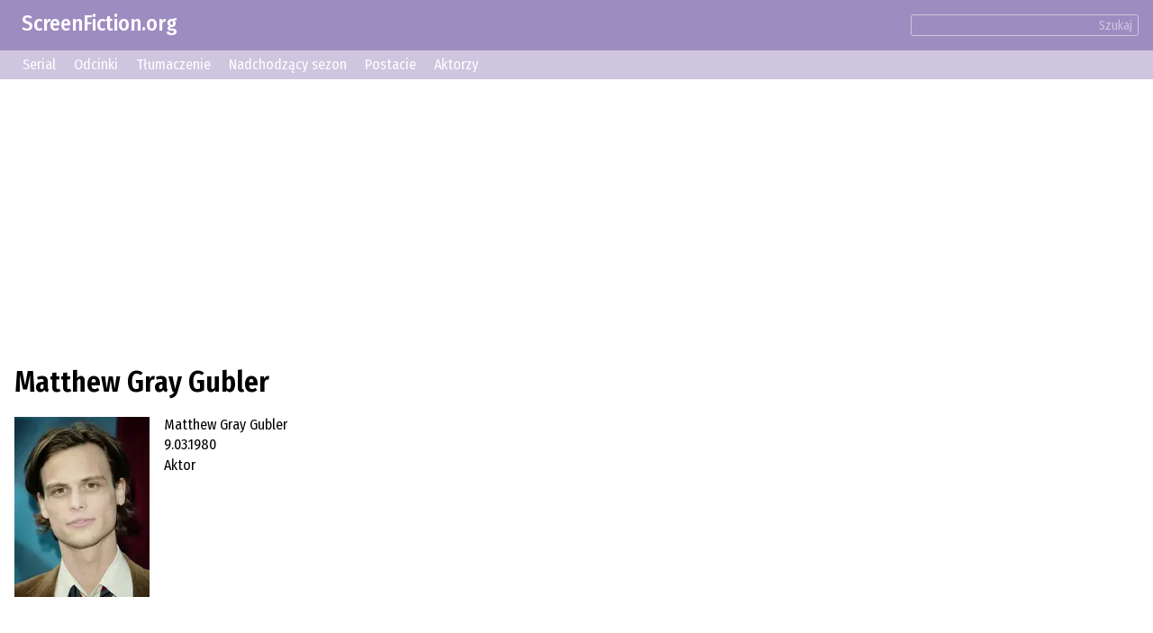

--- FILE ---
content_type: text/html; charset=UTF-8
request_url: https://screenfiction.org/pl/person/matthew-gray-gubler
body_size: 3154
content:
<!DOCTYPE html>
<html lang="pl" dir="ltr">
<head>
	<meta charset="utf-8">
	<meta http-equiv="X-UA-Compatible" content="IE=edge">
	<meta name="viewport" content="width=device-width, initial-scale=1">

	<link rel="stylesheet" href="/assets/css/normalize.min.css">
	
	<link rel="stylesheet" type="text/css" href="/assets/lib/si-framework.css?v=1" />
	<link rel="stylesheet" type="text/css" href="/assets/css/style.css?v=6" />
	<link rel="stylesheet" type="text/css" href="/assets/lib/glightbox.min.css?v=1" />
	<link rel="icon" type="image/png" href="https://screenfiction.org/favicon.png" />
	<link rel="shortcut icon" href="/favicon.png" type="image/png">
	<link rel="apple-touch-icon" href="https://screenfiction.org/apple-touch-icon.png"/>
	<!-- <link rel="apple-touch-icon" sizes="76x76"   href="/apple-touch-icon-76x76.png"> -->
	<!-- <link rel="apple-touch-icon" sizes="120x120" href="/apple-touch-icon-120x120.png"> -->
	<!-- <link rel="apple-touch-icon" sizes="152x152" href="/apple-touch-icon-152x152.png"> -->
	<!-- <link rel="apple-touch-icon" sizes="180x180" href="/apple-touch-icon-180x180.png"> -->
	<title>Matthew Gray Gubler – Biografia</title>
	<meta name="description" content="Aktor Matthew Gray Gubler – Biografia, Data Urodzenia, Wiek" />
	<link rel="canonical" href="https://screenfiction.org/pl/person/matthew-gray-gubler" />
	
	<link rel="alternate" hreflang="en" href="https://screenfiction.org/en/person/matthew-gray-gubler" />
	<link rel="alternate" hreflang="de" href="https://screenfiction.org/de/person/matthew-gray-gubler" />
	<link rel="alternate" hreflang="es" href="https://screenfiction.org/es/person/matthew-gray-gubler" />
	<link rel="alternate" hreflang="fr" href="https://screenfiction.org/fr/person/matthew-gray-gubler" />
	<link rel="alternate" hreflang="it" href="https://screenfiction.org/it/person/matthew-gray-gubler" />
	<link rel="alternate" hreflang="nl" href="https://screenfiction.org/nl/person/matthew-gray-gubler" />
	<link rel="alternate" hreflang="pl" href="https://screenfiction.org/pl/person/matthew-gray-gubler" />
	<link rel="alternate" hreflang="pt" href="https://screenfiction.org/pt/person/matthew-gray-gubler" />
	<link rel="alternate" hreflang="ru" href="https://screenfiction.org/ru/person/matthew-gray-gubler" />
	
	<meta property="og:site_name" content="ScreenFiction.org">
	<meta property="og:locale" content="pl_PL">
	<meta property="og:type" content="article" />
	<meta property="og:title" content="Matthew Gray Gubler – Biografia" />
	<meta property="og:description" content="Aktor Matthew Gray Gubler – Biografia, Data Urodzenia, Wiek" />
	<meta property="og:url" content="https://screenfiction.org/pl/person/matthew-gray-gubler" />
	<meta property="og:image" content="https://screenfiction.org/assets/default-image.png" />
	<script type="application/ld+json">{"@context":"http:\/\/schema.org","@type":"Article","mainEntityOfPage":"https:\/\/screenfiction.org\/pl\/person\/matthew-gray-gubler","headline":"Matthew Gray Gubler – Biografia","alternativeHeadline":"Matthew Gray Gubler – Biografia","image":"https:\/\/screenfiction.org\/assets\/default-image.png","author":"ScreenFiction.org","editor":"ScreenFiction.org","url":"https:\/\/screenfiction.org\/pl\/person\/matthew-gray-gubler","description":"Aktor Matthew Gray Gubler – Biografia, Data Urodzenia, Wiek","articleBody":"","publisher":{"@type":"Organization","name":"ScreenFiction.org","logo":{"@type":"ImageObject","url":"https:\/\/screenfiction.org\/assets\/default-image.png"}}}</script>
		<!-- Global site tag (gtag.js) - Google Analytics -->
<script async src="https://www.googletagmanager.com/gtag/js?id=UA-142122986-1"></script>
<script>
  window.dataLayer = window.dataLayer || [];
  function gtag(){dataLayer.push(arguments);}
  gtag('js', new Date()); gtag('config', 'UA-142122986-1');
</script>
<!-- Yandex.Metrika counter -->
<script type="text/javascript" >
   (function(m,e,t,r,i,k,a){m[i]=m[i]||function(){(m[i].a=m[i].a||[]).push(arguments)};
   m[i].l=1*new Date();k=e.createElement(t),a=e.getElementsByTagName(t)[0],k.async=1,k.src=r,a.parentNode.insertBefore(k,a)})
   (window, document, "script", "https://mc.yandex.ru/metrika/tag.js", "ym");

   ym(54057658, "init", {
        clickmap:true,
        trackLinks:true,
        accurateTrackBounce:true,
        webvisor:true
   });
</script>
<noscript><div><img src="https://mc.yandex.ru/watch/54057658" style="position:absolute; left:-9999px;" alt="" /></div></noscript>
<!-- /Yandex.Metrika counter --></head>
<body itemscope itemtype="http://schema.org/WebPage">

<div class="site page-person">
	<div class="top-header">
		<a href="/pl" style="display: inline-block; text-decoration: none; padding: 1ex 1em;">ScreenFiction.org</a>
				<div class="search-group"><form action="/pl/search">
			<input type="text" name="query" value="" /><button type="submit" class="link">Szukaj</button>
		</form></div>
			</div>
		<div class="top-menu">
		<a href="/pl/series">Serial</a>
		<a href="/pl/schedule/episodes">Odcinki</a>
		<a href="/pl/schedule/translations">Tłumaczenie</a>
		<a href="/pl/schedule/seasons">Nadchodzący sezon</a>
		<a href="/pl/character">Postacie</a>
		<a href="/pl/person">Aktorzy</a>
	</div>
	
	<div class="site-content">
		<div class="page-content">

<article class="person single">
	<div class="insertion before-title"><script async src="https://pagead2.googlesyndication.com/pagead/js/adsbygoogle.js?client=ca-pub-2155582688726022"
     crossorigin="anonymous"></script>
<!-- screenfiction.org_adaptive_1 -->
<ins class="adsbygoogle"
     style="display:block"
     data-ad-client="ca-pub-2155582688726022"
     data-ad-slot="3256552647"
     data-ad-format="auto"
     data-full-width-responsive="true"></ins>
<script>
     (adsbygoogle = window.adsbygoogle || []).push({});
</script></div>
	<h1>Matthew Gray Gubler</h1>

	<div class="person entity">
		<div class="image portrait">
			<picture><source type="image/webp" srcset="/content/image/0/36/556/0114db88-regular.webp, /content/image/0/36/556/0114db88-regular_2x.webp 2x"><img src="/content/image/0/36/556/0114db88-regular.webp" width="150" height="200" alt="Matthew Gray Gubler" /></picture>		</div>
		<div class="meta">
			<p class="feature">Matthew Gray Gubler</p>
						<p class="feature">9.03.1980</p>
						<p class="feature"></p>
			<p class="feature">Aktor</p>
		</div>
	</div>

	<div class="insertion after-brief"><script async src="https://pagead2.googlesyndication.com/pagead/js/adsbygoogle.js?client=ca-pub-2155582688726022"
     crossorigin="anonymous"></script>
<!-- screenfiction.org_adaptive_1 -->
<ins class="adsbygoogle"
     style="display:block"
     data-ad-client="ca-pub-2155582688726022"
     data-ad-slot="3256552647"
     data-ad-format="auto"
     data-full-width-responsive="true"></ins>
<script>
     (adsbygoogle = window.adsbygoogle || []).push({});
</script></div>
	
	<div class="section">
	<h3 class="chapter">Biografia</h3>
	<div class="content">Żadnych informacji o «<strong>Matthew Gray Gubler</strong>».</div>
</div>

<div class="section roles">
	<div class="chapter">
		<h3>Bohaterowie</h3>
			</div>
	<div class="grid cards">
				<div class="card role published">
			<a class="portrait with-subcover" href="/pl/character/dr-spencer-reid">
				<picture><source type="image/webp" srcset="/content/image/0/36/668/0f921b3a-regular.webp, /content/image/0/36/668/0f921b3a-regular_2x.webp 2x"><img src="/content/image/0/36/668/0f921b3a-regular.webp" width="150" height="200" alt="Dr. Spencer Reid" /></picture>				<picture><source type="image/webp" srcset="/content/image/0/113/689/5f1f2b69-regular.webp, /content/image/0/113/689/5f1f2b69-regular_2x.webp 2x"><img src="/content/image/0/113/689/5f1f2b69-regular.webp" width="150" height="200" alt="Zabójcze umysły" /></picture>			</a>
			<div class="name">
				<a class="character" href="/pl/character/dr-spencer-reid">Dr. Spencer Reid</a>
			</div>
			<div class="subtitle whois">
				<span class="small-word">(Aktor)</span><br />
				<hr />
				<a class="series" href="/pl/series/criminal-minds">Zabójcze umysły</a>
			</div>
		</div>
				<div class="card role published">
			<a class="portrait with-subcover" href="/pl/character/lew-einstein">
				<img src="[data-uri]" class="no-image" alt="Lew Einstein" />				<img src="[data-uri]" class="no-image" alt="Einstein" />			</a>
			<div class="name">
				<a class="character" href="/pl/character/lew-einstein">Lew Einstein</a>
			</div>
			<div class="subtitle whois">
				<span class="small-word">(Aktor)</span><br />
				<hr />
				<a class="series" href="/pl/series/einstein-2">Einstein</a>
			</div>
		</div>
			</div>
</div>



<div class="section gallery">
	<div class="chapter">
		<h3>Zdjęcie, Obrazy</h3>
			</div>
	<div class="portraits grid cards">
				<div class="card portrait">
			<a class="glightbox" data-gallery="snapshots" href="/content/image/0/36/556/0114db88-full.webp" target="_blank"><picture><source type="image/webp" srcset="/content/image/0/36/556/0114db88-regular.webp, /content/image/0/36/556/0114db88-regular_2x.webp 2x"><img src="/content/image/0/36/556/0114db88-regular.webp" width="150" height="200" alt="Matthew Gray Gubler" /></picture></a>
		</div>
			</div>
</div>

	<div class="insertion after-content"><!-- Composite Start -->
<div id="M677513ScriptRootC1073138">
</div>
<script src="https://jsc.mgid.com/s/c/screenfiction.org.1073138.js" async></script>
<!-- Composite End --></div>
</article>

<script>
document.addEventListener('DOMContentLoaded',function () {
	GLightbox({
		touchNavigation: true
	});
});
</script>


		</div>
	</div>

	<footer class="site-footer">
		<div class="copyright">© ScreenFiction.org 2019–2025</div>

		<nav class="menu menu-languages"><a href="/en/person/matthew-gray-gubler" class="menu-item">English</a><a href="/de/person/matthew-gray-gubler" class="menu-item">Deutsch</a><a href="/es/person/matthew-gray-gubler" class="menu-item">Español</a><a href="/fr/person/matthew-gray-gubler" class="menu-item">Français</a><a href="/it/person/matthew-gray-gubler" class="menu-item">Italiano</a><a href="/nl/person/matthew-gray-gubler" class="menu-item">Nederlands</a><span class="menu-item current">Polski</span><a href="/pt/person/matthew-gray-gubler" class="menu-item">Português</a><a href="/ru/person/matthew-gray-gubler" class="menu-item">Русский</a></nav>

	</footer>
</div>


	<script src="/assets/lib/si-framework.js?v=1"></script>
	<script src="/assets/lib/glightbox.min.js?v=1"></script>
</body>
</html>


--- FILE ---
content_type: text/html; charset=utf-8
request_url: https://www.google.com/recaptcha/api2/aframe
body_size: 266
content:
<!DOCTYPE HTML><html><head><meta http-equiv="content-type" content="text/html; charset=UTF-8"></head><body><script nonce="8u64wW3mtD6I1-ZY551rwg">/** Anti-fraud and anti-abuse applications only. See google.com/recaptcha */ try{var clients={'sodar':'https://pagead2.googlesyndication.com/pagead/sodar?'};window.addEventListener("message",function(a){try{if(a.source===window.parent){var b=JSON.parse(a.data);var c=clients[b['id']];if(c){var d=document.createElement('img');d.src=c+b['params']+'&rc='+(localStorage.getItem("rc::a")?sessionStorage.getItem("rc::b"):"");window.document.body.appendChild(d);sessionStorage.setItem("rc::e",parseInt(sessionStorage.getItem("rc::e")||0)+1);localStorage.setItem("rc::h",'1766171370479');}}}catch(b){}});window.parent.postMessage("_grecaptcha_ready", "*");}catch(b){}</script></body></html>

--- FILE ---
content_type: text/css
request_url: https://screenfiction.org/assets/lib/si-framework.css?v=1
body_size: 3529
content:
/**
 * SI - framework straight, slight
 * @author Sergei Issaev
 *
 * @version 0.1.10-16-1
 */

/*
 * Сквозные стили
 */
.hidden { display: none; }
.si .hotkey { color: #606060; font-size: 12px; white-space: nowrap; }
.si .hotkey .key { margin: 0 0.5ex; }
.si .hotkey .key:first-child { margin-left: 0; }
.si .hotkey .key:last-child { margin-right: 0; }
.si i.key { border: 1px solid #808080; border-bottom-width: 2px; border-radius: 3px; background: #c0c0c0; color: white; display: inline-block; font-family: monospace; font-size: 12px; min-width: 1em; padding: 4px; text-align: center; }
.si i.icon::before { content: " "; display: inline-block; font-size: 16px; height: 1em; width: 1em; opacity: 0.5; background: center center no-repeat; }
.si i.icon:hover::before { opacity: 1; }
.si i.icon.menu::before { background-image: url("data:image/svg+xml;utf8,<svg xmlns='http://www.w3.org/2000/svg' viewBox='0 0 32 32'><path d='M0 4h32v6h-32zM0 14h32v6h-32zM0 24h32v6h-32z'/></svg>"); }
.si i.icon.gear::before { content: " "; background-image: url("data:image/svg+xml;utf8,<svg xmlns='http://www.w3.org/2000/svg' viewBox='0 0 32 32'><path d='M6.2 28.9l3.5 2 4.7-4.2-6.9-4-1.3 6.2zm16 2l3.5-2-1.3-6.2-6.9 4 4.7 4.2zm9.7-12.9v-4l-6-2v8l6-2zm-6.2-14.9l-3.5-2-4.7 4.2 6.9 4 1.3-6.2zm-16-2l-3.5 2 1.3 6.2 6.9-4-4.7-4.2zm-9.7 12.9v4l5.9 2v-8l-5.9 2z'/><path d='M8 16c0-4.4 3.6-8 8-8s8 3.6 8 8-3.6 8-8 8-8-3.6-8-8z' stroke-width='6' stroke='black' fill='none'/></svg>"); }


.si.icon { background: url() center center no-repeat; display: inline-block; opacity: 0.5; height: 1em; width: 1em; }
*:hover > .si.icon { opacity: 1; }
.si.icon.pointer { background-image: url("data:image/svg+xml;utf8,<svg viewBox='0 0 32 32' xmlns='http://www.w3.org/2000/svg'><path d='M3 3l7 19 2-7 13 13 3-3-13-13 7-2z'/></svg>"); }
.si.icon.append  { background-image: url("data:image/svg+xml;utf8,<svg viewBox='0 0 32 32' xmlns='http://www.w3.org/2000/svg'><path d='M16 3v12m0 2v12m-13-13h12m2 0h12' stroke='black' stroke-width='3' fill='none'/></svg>"); }
.si.icon.move    { background-image: url("data:image/svg+xml;utf8,<svg viewBox='0 0 32 32' xmlns='http://www.w3.org/2000/svg'><path d='M15 15v-6h-3l4-6 4 6h-3v6zm0 0h-6v-3l-6 4 6 4v-3h6zm0 2v6h-3l4 6 4-6h-3v-6zm2-2h6v-3l6 4-6 4v-3h-6z' fill='black'/></svg>"); }
.si.icon.select  { background-image: url("data:image/svg+xml;utf8,<svg viewBox='0 0 32 32' xmlns='http://www.w3.org/2000/svg'><path d='M3 10v-3h3m4 0h4m4 0h4m4 0h3v3m0 4v4m0 4v3h-3m-4 0h-4m-4 0h-4m-4 0h-3v-3m0-4v-4' stroke='black' stroke-width='2' fill='none'/></svg>"); }
.si.icon.delete  { background-image: url("data:image/svg+xml;utf8,<svg viewBox='0 0 32 32' xmlns='http://www.w3.org/2000/svg'><path d='M8 8l16 16m-16 0l16-16' stroke='black' stroke-width='4' fill='none'/></svg>"); }
.si.icon.restart { background-image: url('data:image/svg+xml;utf8,<svg viewBox="0 0 32 32" xmlns="http://www.w3.org/2000/svg"><path stroke="black" stroke-width="3" d="M8 7a12 12 0 1 0 8-3" fill="none"/><path fill="black" d="M2.8 5.8l8.7-1.8-2 8.5z"/></svg>'); }
.si.icon.empty   { background-image: url('data:image/svg+xml;utf8,<svg viewBox="0 0 32 32" xmlns="http://www.w3.org/2000/svg"><g stroke="white" stroke-width="3" fill="none"><circle cx="16" cy="16" r="10"/><path d="M4 28l24-24"/></g></svg>'); }


.si.full.window { display: flex; flex-direction: column; height: 100%; width: 100%; }
.si.window > .header {  }
.si.window > .content { position: relative; flex: 1; }


.fixed { position: fixed; }
.fixed.right  { right: 0; }
.fixed.top    { top: 0; }
.fixed.bottom { bottom: 0; }
.fixed.left   { left: 0; }
.fixed.middle { top: 50%; transform: translateY(-50%); }
.fixed.center { left: 50%; transform: translateX(-50%); }

.flex { display: flex; align-items: baseline; }
.flex.between { justify-content: space-between; }

.attached { background: white; border: 1px solid #e8e8e8; }
.top.attached, .bottom.attached { background: #f8f8f9; }
.top.attached { border-bottom: none; }
.bottom.attached { border-top: none; }




/*
 * Интерфейс Приложения
 * Приложение содержит типовые элементы управления, такие как Заголовок,
 * Панель инструментов, Строка состояния и другие
 * При использовании Шаблона Приложение, основной контент прокручивается под
 * интерфейсом приложения
 */
.si.app { padding-top: 2.25em; height: 100%; width: 100%; }
.si.app .header { position: fixed; left: 0; top: 0; box-sizing: border-box; height: 2.25em; padding: 0.75em 1em 0; width: 100%; }
.si.app .header { background: #414d58; color: white; font-size: 14px; font-weight: normal; }


/*
 * Область в которой могут располагаться Панели инструментов
 */
.si.dock { display: flex; flex-direction: column; }

/*
 * Панель инструментов
 */
.si.dock .toolbar { display: flex; border-bottom: 1px solid rgba(0,0,0,0.25); border-top: 1px solid rgba(255,255,255,0.25); padding: 0 1ex; }
.si.dock .toolbar:first-child { border-top: none; }
.si.dock .toolbar:last-child  { border-bottom: none; }

/*
 * Секция панели инструментов
 */
.si.dock .toolbar .section { display: flex; align-items: center; padding-right: 1ex; }
.si.dock .toolbar .section.right { margin-left: auto; }

/*
 * Инструмент
 * Может быть кнопка или любой визуальный элемент
 */
.si.dock .toolbar .tool {  }

.si.dock .toolbar .tab { border-bottom: 1px solid transparent; margin: 0 2px; padding: 1px 0; }
.si.dock .toolbar .tab.current { border-bottom: 1px solid rgba(0,0,0,0.5); }



/*
 * Навигационная цепочка
 */
.si.navchain { font-size: 90%; font-weight: normal; }
.si .navlink {  }
.si.navchain .divider { color: black; }


/*
 * Меню
 */
.si.menu { background: white; border: 1px solid #e0e2e4; }
.si.menu .item { border-top: 1px solid #e0e2e4; padding: 0.75em; }
.si.menu .item:first-child { border-top: none; }
.si.menu .item.disabled { background: #f0f1f2; color: #9095a0; }


/*
 * Контекстное меню
 */
.si.popup { font-size: 14px; }
.si.popup { position: absolute; box-shadow: 0 1ex 1em rgba(0,0,0,0.2); border-radius: 5px; display: none; width: 250px; z-index: 10000; }
.si.popup.bottom { margin:  7px 0 0 0; transform: translate( -50%,    0%); }
.si.popup.top    { margin: -7px 0 0 0; transform: translate( -50%, -100%); }
.si.popup.left   { margin: 0 0 0 -7px; transform: translate(-100%,  -50%); }
.si.popup.right  { margin: 0 0 0  7px; transform: translate(   0%,  -50%); }
.si.popup::before { content: " "; display: block; position: absolute; height: 10px; width: 10px; transform: rotate(-45deg); background: white; border: inherit; }
.si.popup.bottom::before { left: 50%; top:    -6px; border-bottom: none; border-left : none; transform: translateX(-50%) rotate(-45deg); }
.si.popup.top::before    { left: 50%; bottom: -6px; border-top   : none; border-right: none; transform: translateX(-50%) rotate(-45deg); }
.si.popup.left::before  { top : 50%; right:  -6px; border-top   : none; border-left : none; transform: translateY(-50%) rotate(-45deg); }
.si.popup.right::before   { top : 50%; left:   -6px; border-bottom: none; border-right: none; transform: translateY(-50%) rotate(-45deg); }


/*
 * Модальное окно
 */
/* fixed, чтобы не зависело от размеров страницы */
#si-blackout { position: fixed; left: 0; top: 0; right: 0; bottom: 0; background: rgba(0,0,0,0.65); display: flex; justify-content: center; align-items: center; visibility: hidden; z-index: 1000; }
#si-modal { position: relative; background: white; border-radius: 1ex; box-shadow: 3px 5px 10px rgba(0,0,0,0.25); display: flex; flex-direction: column; max-height: 95%; padding: 1.5ex; }
#si-modal .close { position: absolute; right: 5px; top: 5px; height: 1em; width: 1em; opacity: 0.5; z-index: 1; background: url("data:image/svg+xml;utf8,<svg viewBox='0 0 32 32' xmlns='http://www.w3.org/2000/svg'><path d='M13 16l-12-10 5-5 10 12 10-12 5 5-12 10 12 10-5 5-10-12-10 12-5-5z'/></svg>") center center no-repeat; border: none; }
#si-modal .close:hover { opacity: 1; }
#si-modal .modal-title { background: #e0e0e0; border-radius: 5px 5px 0 0; color: #606060; font-weight: 500; padding: 0.5ex 0; text-align: center; }
#si-modal .modal-section-title { background: #e0e0e0; color: #606060; font-weight: 500; margin: 1em 0 1ex -1em; padding: 0.5ex 1em; text-align: center; width: 100%; }
#si-modal .modal-content { border: 2px solid #e0e0e0; border-radius: 0 0 5px 5px; overflow-y: auto; }


/*
 * Подсказка состояния
 * Используется под полем ввода для отображения результата автосохраннения
 */
.status-hint { position: absolute; background: rgba(255,255,255,0.8); color: #a0a0a0; font-size: 12px; margin: 0; padding: 0; visibility: visible; }
.status-hint.success { color: #4080f0; }
.status-hint.failure { color: #f04242; }
.status-hint.fadeout { opacity: 0; visibility: hidden; transition: 1.5s; }


/*
 * Вкладки
 */
.si.tabs { display: flex; }
.si.tabs .tab { background: none; border: 1px solid; padding: 1ex 1em; }
.si.tabs .tab.current { color: blue; }

.si.tab-panels { display: flex; padding: 1em; }
.si.tab-panels .tab-panel { display: none; }
.si.tab-panels .tab-panel.current { display: block; }


/*
 * Формы
 */
.si.form {}
.si.form fieldset { border: none; margin: 0; padding: 0; }
.si.form p { margin: 0 0 1em 0; }
.si.form label, .si.form .label { display: block; }
.si.form p .hint { display: block; font-size: 80%; }

.alert { border-radius: 0.5ex; margin-bottom: 1ex; padding: 1em 2em; }
.alert-danger  { background: rgba(184,0,0,0.1); color: #A00000; }
.alert-success { background: rgba(0,64,184,0.1); color: #0060A0; }
.alert-warning { background: rgba(184,92,0,0.2); color: #d07000; }
.alert-notice  { background: rgba(128,128,128,0.1); color: #808080; }


/**
 * Цветовое оформление
 */

.si .link, .si .navlink { color: #3870a8; }
.si .link:enabled:hover, .si .navlink:enabled:hover { color: #5e8eed; }
.si .muted { color: #808080; }
.si .delete { color: #b80000; }
.si .delete:hover { color: #ff2020; }

.si button:disabled, .si input:disabled, .si textarea:disabled, .si select:disabled { color: #9095a0; }
.si .hotkey { color: #98a6b4; }
.si i.key { background: none; border-color: #a8b4c0; color: #98a6b4; }



/**
 * Тема Moonlight
 * Темные элементы оформления
 */
.moonlight.si .icon.pointer { background-image: url("data:image/svg+xml;utf8,<svg viewBox='0 0 32 32' xmlns='http://www.w3.org/2000/svg'><path d='M3 3l7 19 2-7 13 13 3-3-13-13 7-2z' fill='white'/></svg>"); }
.moonlight.si .icon.append  { background-image: url("data:image/svg+xml;utf8,<svg viewBox='0 0 32 32' xmlns='http://www.w3.org/2000/svg'><path d='M16 3v12m0 2v12m-13-13h12m2 0h12' stroke='white' stroke-width='3' fill='none'/></svg>"); }
.moonlight.si .icon.move    { background-image: url("data:image/svg+xml;utf8,<svg viewBox='0 0 32 32' xmlns='http://www.w3.org/2000/svg'><path d='M15 15v-6h-3l4-6 4 6h-3v6zm0 0h-6v-3l-6 4 6 4v-3h6zm0 2v6h-3l4 6 4-6h-3v-6zm2-2h6v-3l6 4-6 4v-3h-6z' fill='white'/></svg>"); }
.moonlight.si .icon.select  { background-image: url("data:image/svg+xml;utf8,<svg viewBox='0 0 32 32' xmlns='http://www.w3.org/2000/svg'><path d='M3 10v-3h3m4 0h4m4 0h4m4 0h3v3m0 4v4m0 4v3h-3m-4 0h-4m-4 0h-4m-4 0h-3v-3m0-4v-4' stroke='white' stroke-width='2' fill='none'/></svg>"); }
.moonlight.si .icon.delete  { background-image: url("data:image/svg+xml;utf8,<svg viewBox='0 0 32 32' xmlns='http://www.w3.org/2000/svg'><path d='M8 8l16 16m-16 0l16-16' stroke='white' stroke-width='4' fill='none'/></svg>"); }

.moonlight.si.menu { background: #202020; border-color: #404244; }
.moonlight.si.menu .item { border-color: #404040; color: #b0b0b0; }
.moonlight.si.menu .item button { color: inherit; }
.moonlight.si.menu .item:hover { color: white }
.moonlight.si.popup::before { background: #202020; }

.si.menu.small { font-size: 12px; font-weight: 300; width: 150px; }
.si.menu.small .item { padding: 1ex; }

.moonlight.si.dock { background: #404244; color: #c0c0c0; }
.moonlight.si.dock .toolbar button.current { border-bottom: 1px solid rgba(255,255,255,0.5); }











/* EoF */


--- FILE ---
content_type: application/javascript
request_url: https://screenfiction.org/assets/lib/si-framework.js?v=1
body_size: 11033
content:
/**
 * SI - framework straight, slight
 * @author Sergei Issaev
 *
 * Параметры, касающиеся активного содержимого содержатся в атрибутах
 */

/**
 * Базовые методы фреймворка
 * @version 0.1.10-19-1
 */
;(function ( self ) {

	/**
	 * Общий метод инициализации
	 * Создает запрошенный компонент для каждого указанного элемента
	 * @param mixed  selector   Селектор или элемент
	 * @param string component  Тип требуемого компонента
	 * @param object options    Параметры инициализации
	 * @return array
	 */
	self.init = function ( component, selector, options ) {
		// Определение конструктора для компонента
		var fabric = self._getFabric( component );

		// Если передана строка, то используется как селектор
		if ( 'string' == typeof selector ) {
			var elements = document.querySelectorAll( selector );
		}
		// Иначе предполагается, что передан сам элемент (набор элементов)
		else {
			elements = selector;
		}
		// Единичный элемент для унификации преобразуется в массив
		if ( elements instanceof Element ) elements = [ elements ];

		// Создание компонентов для каждого элемента
		if (elements) {
			var components = [];
			for ( var e = 0; e < elements.length; e++ ) {
				components.push( new fabric( elements[e], options ) );
			}
			return components;
		} else {
			return new fabric( null, options );
		}

	} // End of init

	/**
	 * Возвращает конструктор запрошенного вида компонента
	 * @param string component  Название компонента
	 * @return Function
	 */
	self._getFabric = function ( component ) {
		switch (component) {
			case 'disabler'  : return self._Disabler;
			case 'popupKnob' : return self._PopupKnob;
			case 'statusHint': return self._StatusHint;
			case 'tabs'      : return self._Tabs;
			case 'modal'     : return self._Modal;
			case 'switcher'  : return self._Switcher;
			case 'folding'   : return self._Folding;
			case 'tagList'   : return self._TagList;
			case 'longrun'   : return self._Longrun;
			default: return function ( element ) {
				console.error( 'Попытка создать неизвестный компонент «'+component+'» для элемента' );
				console.error( element );
			};
		}
	} // End of Fabric

	/**
	 * Возвращает массив или коллекцию элементов
	 * @since 0.1
	 * @param mixed selector   Селектор, элемент или коллекция элементов
	 * @return array
	 */
	self._getElements = function ( selector ) {
		// Если передана строка, то используется как селектор
		if ( 'string' == typeof selector ) {
			var elements = document.querySelectorAll( selector );
		}
		// Иначе предполагается, что передан сам элемент (набор элементов)
		else {
			elements = selector;
		}
		// Единичный элемент для унификации преобразуется в массив
		if ( elements instanceof Element ) elements = [ elements ];

		return elements;
	}


	/**
	 * УДАЛИТЬ
	 *
	 * Считывает и возвращает установки компонента
	 * @since 0.1
	 * @param string specific  Строка установок из атрибута элемента
	 * @param object options   Общие установки инициализации
	 * @return object
	 */
	self._getSettings = function ( specific, options ) {
		var settings = {};

		// Применение общих установок, переданных при инициализации
		for ( opt in options ) {
			if ( options.hasOwnProperty(opt) ) {
				settings[opt] = options[opt];
			}
		}

		// Извлечение установок, сохраненных в атрибутах элемента
		// Параметры разделены точкой с запятой ";"
		var params = specific ? specific.split(';') : [];
		for ( var i = 0; i < params.length; i++ ) {
			if ( '' == params[i].trim() ) continue;
			// Значение от параметра отделено двоеточием ":"
			var parts = params[i].split(':');
			// Преобразование строкового значения параметра в объект
			if ( parts.length > 1 ) {
				settings[parts[0].trim()] = parse_param_value( parts[1] );
			} else {
				settings[parts[0].trim()] = true;
			}
		}

		return settings;
	} // End of _getSettings

	/**
	 * Преобразует координаты страницы в координаты SVG
	 * В SVG должен быть указан параметр viewBox
	 * @param float pageX  Координата X в пределах страницы
	 * @param float pageY  Координата Y в пределах страницы
	 * @return object
	 */
	self.pageToSvgXY = function ( canvas, pageX, pageY ) {
		var viewBox = canvas.getAttribute('viewBox').split(' ');
		var bounds  = canvas.getBoundingClientRect();
		var scale   = viewBox[2] / (bounds.right - bounds.left);
		return {
			x: scale * (pageX - window.pageXOffset - bounds.x) + parseInt(viewBox[0]), // было scrollX
			y: scale * (pageY - window.pageYOffset - bounds.y) + parseInt(viewBox[1])
		};
	}

	/**
	 * Преобразует координаты пространства SVG в пространство страницы
	 * В SVG должен быть указан параметр viewBox
	 * @param float svgX  Положение по оси X в координатах холста SVG
	 * @param float svgY  Положение по оси Y в координатах холста SVG
	 * @return object
	 */
	self.svgToPageXY = function ( canvas, svgX, svgY ) {
		var viewBox = canvas.getAttribute('viewBox').split(' ');
		var bounds  = canvas.getBoundingClientRect();
		var scale   = viewBox[2] / (bounds.right - bounds.left);
		return {
			x: (svgX - viewBox[0]) / scale + bounds.x + window.pageXOffset,
			y: (svgY - viewBox[1]) / scale + bounds.y + window.pageYOffset
		};
	}

	/**
	 * Возвращает значение атрибута HTML-элемента
	 * @param  {HTMLElement|string} target     HTML-элемент или селектор
	 * @param  {string}             attribute  Имя атрибута
	 * @return string|null   Значение атрибута или NULL,
	 *                       если элемент или атрибут не найден
	 */
	self.getAttr = function ( target, attribute ) {
		// Если целевой элемент не является элементом,
		// то предполагается, что это селектор
		var element = target instanceof Element
		            ? target : document.querySelector( target );
		if ( element ) {
			return element.getAttribute( attribute ) || null;
		} else {
			return null;
		}
	}

	/**
	 * Скрывает элемент
	 * @param DOMElement
	 */
	self._doHide = function ( element, targets, callback ) {
		if ( targets instanceof Element ) targets = [ targets ];
		for ( var e = 0; e < targets.length; e++ ) {
			targets[e].style.display = 'none';
			if ( 'function' == typeof callback ) {
				callback( element, targets[e] );
			}
		}
	}

	/**
	 * Добавляет CSS-класс элемента
	 * @since 0.1
	 * @param mixed  selector   Селектор
	 * @param string css_class  CSS-класс
	 * @return
	 */
	self.addClass = function ( selector, css_class ) {
		var elements = self._getElements( selector );
		for ( var e = 0; e < elements.length; e++ ) {
			var source_class = _getClass( elements[e] );
			if ( -1 == source_class.indexOf(css_class) ) {
				source_class += css_class;
				elements[e].setAttribute( 'class', source_class.trim() );
			}
		}
	}

	/**
	 * Удаляет CSS-класс элемента
	 * @since 0.1
	 * @param mixed  selector   Селектор или элемент страницы
	 * @param string css_class  CSS-класс
	 * @return
	 */
	self.removeClass = function ( selector, css_class ) {
		var elements = self._getElements( selector );
		for ( var e = 0; e < elements.length; e++ ) {
			var source_class = _getClass( elements[e] );
			source_class = source_class.replace( ' '+css_class+' ', ' ' );
			elements[e].setAttribute( 'class', source_class.trim() );
		}
	}

	/**
	 * Включает/выключает CSS-класс элемента
	 * @since 0.1
	 * @param mixed  selector   Селектор или элемент страницы
	 * @param string css_class  CSS-класс
	 * @return
	 */
	self.toggleClass = function ( selector, css_class ) {
		var elements = self._getElements( selector );
		for ( var e = 0; e < elements.length; e++ ) {
			var source_class = _getClass( elements[e] );
			if ( -1 == source_class.indexOf(css_class) ) {
				self.addClass(elements[e],css_class);
			} else {
				self.removeClass(elements[e],css_class);
			}
		}
	}

	/**
	 * Определяет наличие CSS-класса элемента
	 * @since 0.1
	 * @param HTMLElement element    Элемент страницы
	 * @param string      css_class  CSS-класс
	 * @return
	 */
	self.hasClass = function ( element, css_class ) {
		if ( 'string' == typeof element.className )
			return (' '+element.className+' ').indexOf(' '+css_class+' ') > -1;
		else
			return (' '+element.className.baseVal+' ').indexOf(' '+css_class+' ') > -1;
	}

	/**
	 * Установка состояния элемента "Отключенно" (или отмена этого состояния)
	 * @param mixed   selector  Селектор
	 * @param boolean disabled  Установить или отменить состояние
	 */
	self.setDisabled = function ( selector, disabled ) {
		disabled = (false == disabled || 0 == disabled) ? false : true;
		var elements = self._getElements( selector );
		if ( ! elements ) return false;
		for ( var e = 0; e < elements.length; e++ )
			self._Component.prototype._setDisabled( elements[e], disabled );
	}

	/**
	 * Установка значения CSS-свойства
	 * @param mixed  selector  Селектор
	 * @param string property  Имя свойства
	 * @param string value     Значение
	 */
	self.setStyleValue = function ( selector, property, value ) {
		var elements = self._getElements( selector );
		if ( ! elements ) return false;
		for ( var e = 0; e < elements.length; e++ )
			elements[e].style[property] = value;
	}

	/**
	 * Объединение массивов (объектов)
	 * К массиву/объекту, переданному первым добавляются значения, последующих
	 * @return Object
	 */
	self.merge = function () {
		var merged = Object.create(null);
		for ( var i = 0; i < arguments.length; i++ ) {
			for ( var key in arguments[i] )
			if ( 'undefined' == typeof merged[key]
			&&   ('function' != typeof arguments[i].hasOwnProperty || arguments[i].hasOwnProperty(key)) ) {
				merged[key] = arguments[i][key];
			}
		}
		return merged;
	}

	/**
	 * УДАЛИТЬ
	 *
	 * Синтаксический анализ строкового значения параметра
	 * Пока только возвращает значение как есть
	 * @since 0.1
	 * @param string source  Исходная строка
	 * @return object
	 */
	function parse_param_value( source ) {
		if ( 'true' == source.trim() ) return true;
		if ( 'false' == source.trim() ) return false;
		return source.trim();
	}

	/**
	 * Возвращает CSS-классы элемента
	 * @since 0.1
	 * @param mixed  selector   Селектор
	 * @return string
	 */
	function _getClass ( element ) {
		// Реализовано, чтобы при отсутствии класса не возвращалось 'null'
		return element.hasAttribute('class')
			? ' ' + element.getAttribute('class') + ' '
			: '';
	}

	/**
	 * Возвращает ближайшего родителя с нестатическим позиционированием
	 * @param HTMLElement $element
	 * @return HTMLElement
	 */
	self._closestNonstatic = function( element ) {
		while ( element.parentElement ) {
			var style = window.getComputedStyle( element.parentElement );
			if ( style.position != 'static' )
				return element.parentElement;
			element = element.parentElement;
		}
	}

	/**
	 * Получение массива GET-параметров
	 * @return void
	 */
	self.parseGetParams = function () {
		self.GET = Object.create(null);
		var array_params = window.location.search.substring(1).split('&');

		// Извлечение всех GET-параметров
		for( var i=0; i < array_params.length; i++ ) {
			if ( array_params[i] !== '' ) {
				var param = array_params[i].split('=');
				self.GET[param[0]] = typeof(param[1]) == 'undefined' ? null : param[1];
			}
		}
	}

	/**
	 * Установка новых параметров в адресную строку без перезагрузки страницы
	 * Все старые параметры будут удалены
	 * @param object data  Набор параметров
	 */
	self.resetBrowserUrl = function ( data ) {
		var get_params = Object.create(null);
		for ( var i in data )
		if ( 'function' != data.hasOwnProperty || data.hasOwnProperty(i) ) {
			get_params[i] = data[i];
		}
		window.history.replaceState(null, null, self.buildQuery(get_params));
	}

	/**
	 * Обновление значений параметров в адресной строке без перезагрузки страницы
	 * Значения незатронутых параметров будут сохранены
	 * @param object data  Набор параметров
	 */
	self.updateBrowserUrl = function ( data ) {
		self.parseGetParams();
		for ( var i in data )
		if ( 'function' != data.hasOwnProperty || data.hasOwnProperty(i) ) {
			self.GET[i] = data[i];
		}
		window.history.replaceState(null, null, self.buildQuery(self.GET));
	}

	self.removeSystemGetParams = function () {
		self.parseGetParams();
		for ( var i in self.GET )
			if ( '_' == i.substr(0,1) )
				delete self.GET[i];
		self.resetBrowserUrl( self.GET );
	}

	/**
	 * Отправка GET-запроса на сервер
	 * @param string   url     Адрес назначения
	 * @param mixed    data    Параметры запроса
	 * @param function onload  Обработчик события окончания загрузки
	 * @param function onerror Обработчик ошибки связи с сервером
	 * @return XMLHttpRequest
	 */
	self.httpGet = function ( url, data, onload, onerror ) {
		var xhr = new XMLHttpRequest();
		xhr.open( 'GET', url+self.buildQuery(data), true );
		if ( 'function' == typeof onload ) {
			xhr.onload = function () {
				try { var response = JSON.parse(this.responseText); }
				catch (e) { response = this.responseText; }
				onload.call(xhr, response);
			};
		}
		if ( 'function' == typeof onerror ) {
			xhr.onerror = function () {
				try { var response = JSON.parse(this.responseText); }
				catch (e) { response = this.responseText; }
				onerror.call(xhr, response);
			};
		}
		xhr.send();

		return xhr;
	}

	/**
	 * Отправка POST-запроса на сервер
	 * @param string   url     Адрес назначения
	 * @param mixed    data    Параметры запроса
	 * @param function onload  Обработчик события окончания загрузки
	 * @param function onerror Обработчик ошибки связи с сервером
	 * @return XMLHttpRequest
	 */
	self.httpPost = function( url, data, onload, onerror ) {
		var xhr = new XMLHttpRequest();
		xhr.open( 'POST', url, true );

		if ( 'function' == typeof onload ) {
			xhr.onload = function () {
				try { var response = JSON.parse(this.responseText); }
				catch (e) { response = this.responseText; }
				onload.call(xhr, response);
			};
		}
		if ( 'function' == typeof onerror ) {
			xhr.onerror = function () {
				try { var response = JSON.parse(this.responseText); }
				catch (e) { response = this.responseText; }
				onerror.call(xhr, response);
			};
		}

		if ( 'object' == typeof data && !(data instanceof FormData) ) {
			var flatData = flatternObject(data);
			xhr.send( objectToFormdata(flatData) );
		} else {
			xhr.send( data );
		}

		return xhr;
	}

	/**
	 * Устанавливает Cookie
	 * @param {string} name      Имя параметра
	 * @param {string} value     Значение
	 * @param {string} path      Путь
	 * @param {int}    lifetime  Время актуальности в секундах
	 */
	self.setCookie = function( name, value, path, lifetime ) {
		path = path || '/';
		var cookie = name+'='+value+'; path='+path;

		if ( ! lifetime ) {
			document.cookie = cookie;
			return;
		}

		var date = new Date(new Date().getTime() + lifetime * 1000);
		document.cookie = cookie+'; expires=' + date.toUTCString();
	}

	/**
	 * Возвращает значение Cookie
	 * @param  {string} name  Имя параметра
	 * @return {string} Значение
	 */
	self.getCookie = function( name ) {
		var cookies = document.cookie.split('; ');
		for ( var i in cookies )
			if ( cookies.hasOwnProperty(i) ) {
				var cookie = cookies[i].split('=');
				if ( name == cookie[0] )
					return cookie[1];
			}

		return null;
	}

	/**
	 * Удаляет Cookie
	 * @param {string} name  Имя параметра
	 * @param {string} path  Путь
	 */
	self.removeCookie = function( name, path ) {
		setCookie( name, '', path, -1 );
	}

	/**
	 * Получает все данные формы в объект
	 * @param {HTMLElement} form  HTML-форма
	 * @return {object}
	 */
	self.captureFormValues = function( form ) {
		var values = {};
		var fieldControls = form.querySelectorAll('[name]');

		for ( var i = 0; i < fieldControls.length; i++ )
			values[ fieldControls[i].name ] = fieldControls[i].value;

		return values;
	}

	/**
	 * Преобразует многоуровневый объект в одноуровневый
	 * Если есть несколько вложенных объектов, то цепочка вложенности
	 * преобразуется в многомерный массив
	 * @param object data    Исходный набор данных
	 * @param string prefix  Префикс предыдущего уровня
	 * @return object
	 */
	function flatternObject( data, prefix ) {
		prefix = prefix || '';
		var fo = Object.create(null);

		for ( var i in data ) if ( data.hasOwnProperty(i) ) {
			if ( 'object' == typeof data[i] ) {
				var flat = flatternObject( data[i], _k(prefix,i) );
				for ( var j in flat ) {
					fo[j] = flat[j];
				}
			} else {
				fo[_k(prefix,i)] = data[i];
			}
		}
		return fo;

		function _k( prefix, key ) {
			if ( prefix ) {
				return prefix+'['+key+']';
			}
			return key;
		}
	}

	/**
	 * Преобразование одномерного объекта в FormData
	 * @param object data  Набор данных
	 * @return FormData
	 */
	function objectToFormdata( data ) {
		var formData = new FormData();
		for ( var i in data )
		if ( 'function' != typeof data.hasOwnProperty || data.hasOwnProperty(i) ) {
			formData.append( i, data[i] );
		}
		return formData;
	}

	/**
	 * Генерирует URL-кодированную строку запроса
	 * @param object params  Параметры запроса
	 * @return string
	 */
	self.buildQuery = function( params )
	{
		var query = [];
		for ( var key in params ) {
			if ( params[key] !== undefined && params[key] !== null )
				query.push( key + '=' + params[key] );
		}
		return query.length > 0 ? '?'+query.join('&') : '';
	}

	self.parseGetParams();

})( si = {} );

/**
 * Базовый класс компонента
 * Реализует общие методы для всех компонентов (преимущественно инициализация)
 * @since 0.1
 * @param object element  Элемент "Выключатель"
 * @param object options  Параметры элемента
 */
si._Component = function () {};

/**
 * Синтаксический анализ строкового значения параметра
 * Пока только возвращает значение как есть
 * @since 0.1
 * @param string source  Исходная строка
 * @return object
 */
si._Component.prototype._parseValue = function ( string ) {
	if ( 'true'  == string.trim() ) return true;
	if ( 'false' == string.trim() ) return false;
	return string.trim();
}
/**
 * Возвращает значение SI-атрибута элемента
 * Значение атрибута может быть в параметре si-attr или data-si-attr,
 * метод пробует прочитать значение в двух вариантах. Если значения нет,
 * то возвращает NULL
 * @since 0.1
 * @param Element element    Элемент страницы
 * @param string  attribute  Название атрибута
 * @return string
 */
si._Component.prototype._siAttribute = function( element, attribute ) {
	var name = 'si-' + attribute;
	if ( element.hasAttribute(name) ) return element.getAttribute(name);

	name = 'data-si-' + attribute;
	if ( element.hasAttribute(name) ) return element.getAttribute(name);

	return null;
}
/**
 * Считывает и возвращает настройки компонента
 * @since 0.1
 * @param string inline      Настройки из атрибута элемента
 * @param object init        Настройки инициализации
 * @param object predefined  Настройки по-умолчанию
 * @return object
 */
si._Component.prototype._getSettings = function( inline, initial, predefined ) {
	var settings = predefined || Object.create(null);

	// Установка настроек, переданных при инициализации
	for ( opt in initial ) {
		if ( initial.hasOwnProperty(opt) ) {
			settings[opt] = initial[opt];
		}
	}

	// Извлечение настроек, сохраненных в атрибутах элемента
	// Параметры разделены точкой с запятой ";"
	var params = inline ? inline.split(';') : [];
	for ( var i = 0; i < params.length; i++ ) {
		if ( '' == params[i].trim() ) continue;
		// Значение от параметра отделено двоеточием ":"
		var parts = params[i].split(':');
		// Преобразование строкового значения параметра в объект
		if ( parts.length > 1 ) {
			settings[parts[0].trim()] = this._parseValue( parts[1] );
		} else {
			settings[parts[0].trim()] = true;
		}
	}

	return settings;
}
/**
 * Возвращает CSS-классы элемента
 * @since 0.1
 * @param Element element   Элемент страницы
 * @return string
 */
si._Component.prototype._getClass = function( element ) {
	if ( 'function' != typeof element.hasAttribute )
		return '';

	// Реализовано, чтобы при отсутствии класса не возвращалось 'null'
	return element.hasAttribute('class')
		? ' ' + element.getAttribute('class') + ' '
		: '';
}
/**
 * Установка CSS-класса элементу
 * @since 0.1
 * @param Element element   Элемент страницы
 * @param string css_class  CSS-класс
 */
si._Component.prototype._addClass = function( element, css_class ) {
	if ( 'function' != typeof element.hasAttribute )
		return;

	var source_class = this._getClass(element);
	if ( -1 == source_class.indexOf(' '+css_class+' ') ) {
		source_class += css_class;
		element.setAttribute( 'class', source_class.trim() );
	}
}
/**
 * Удаляет CSS-класс элемента
 * @since 0.1
 * @param Element element   Элемент страницы
 * @param string css_class  CSS-класс
 */
si._Component.prototype._removeClass = function ( element, css_class ) {
	var source_class = this._getClass(element);
	source_class = source_class.replace( ' '+css_class+' ', ' ' );
	element.setAttribute( 'class', source_class.trim() );
}
/**
 * Проверка наличия CSS-класса у элемента
 * @since 0.1
 * @param Element element   Элемент страницы
 * @param string css_class  CSS-класс
 * @return boolean
 */
si._Component.prototype._hasClass = function ( element, css_class ) {
	var source_class = this._getClass(element);
	return -1 != source_class.indexOf(' '+css_class+' ');
}
/**
 * Установка или отмена состояния «Отключенно»
 * @param HTMLElement element   Элемент
 * @param boolean     disabled  Установить или отменить состояние
 */
si._Component.prototype._setDisabled = function ( element, disabled ) {
	if ( disabled ) this._addClass( element, 'disabled' );
	else this._removeClass( element, 'disabled' );

	var controls = element.querySelectorAll('input,select,textarea,button');
	for ( var i = 0; i < controls.length; i++ ) {
		controls[i].disabled = disabled;
	}
}
/**
 * Скрывает элемент
 * Используется в _PopupKnob и других элементах
 * @param Element element  Скрываемый элемент
 * @param object  options  Параметры сокрытия
 */
si._Component.prototype._doHide = function( element, options ) {
	// В параметрах может быть установлено время, способ сокрытия
	if ( options && 'function' == typeof options.beforeHide )
		options.beforeHide( element );
	if ( options && 'function' == typeof options.afterHide )
		options.afterHide( element );
	element.style.display = 'none';
}
/**
 * Отображает элемент
 * Используется в _PopupKnob и других элементах
 * @param Element element  Отображаемый элемент
 * @param object  options  Параметры появления
 */
si._Component.prototype._doShow = function( element, options ) {
	element.style.display = 'block';
	// В параметрах может быть установлено время, способ появления
	if ( options && 'function' == typeof options.beforeShow )
		options.beforeShow( element );
	if ( options && 'function' == typeof options.afterShow )
		options.afterShow( element );
}


/**
 * Включатель/выключатель целевого элемента
 * При установке отметки целевому элементу присваивается или удаляется класс
 * "disabled" и всем полям ввода внутри него устанавливается/снимается параметр
 * "disabled"
 * @since 0.1
 * @param object element  Элемент "Выключатель"
 * @param object options  Параметры элемента
 */
si._Disabler = function ( element, options ) {
	var self = this;
	var settings = this._getSettings(
		element.getAttribute('si-disabler'),
		options,
		{
			inverse: false
		}
	);

	// Основной функционал компонента
	var targets = document.querySelectorAll( settings.target );
	element.addEventListener( 'change', event_listener );
	element.addEventListener( 'click', event_listener );

	function event_listener( event ) {
		var disabled = element.checked == settings.inverse;
		for ( var t = 0; t < targets.length; t++ ) {
			self._setDisabled( targets[t], disabled );
		}
	}
} // End of _Disabler
si._Disabler.prototype = Object.create( si._Component.prototype );


/**
 * Показывает всплывающую панель возле вызывающего элемента
 * @since 0.1
 * @param object element  Вызывающий элемент
 * @param object options  Настройки
 * @return void
 */
si._PopupKnob = function ( element, options ) {
	var self = this;

	var settings = this._getSettings(
		element.getAttribute('si-popupknob'),
		options,
		{
			autoHide: true
		}
	);

	// Разрешение на сокрытие вплывающей панели. Используется для отсрочки,
	// чтобы всплывающая панель не пропадала при выходе курсора с кнопки
	var allowHide = false;
	// Контейнер SVG. Используется для пересчета координат,
	// если элемент является частью SVG
	var canvas = element.closest('svg');

	// Настройка визуальных элементов
	var target = document.querySelector( settings.target );
	target.style.display = 'none';

	// Установка обработчика событий на вызывающий элемент
	element.addEventListener( 'click', function (event) {
		var coords = solveCoordinates();

		// Выпадающий элемент может быть расположен внутри блочного элемента
		// с абсолютным или относительным позиционированием. В этом случае,
		// нужно устанавливать отступ не от границ документа, а от границ этого
		// блочного элемента
		var nostaticParent = si._closestNonstatic( target );
		var parentBox = nostaticParent.getBoundingClientRect();
		var parentOffsetX = parentBox.left;
		var parentOffsetY = parentBox.top;
		target.style.left = (coords.x - parentOffsetX) + 'px';
		target.style.top  = (coords.y - parentOffsetY) + 'px';

		if ( 'none' == target.style.display ) {
			self._doShow( target );
			if ( 'function' == typeof settings.onShow )
				settings.onShow( element, target );
		} else {
			allowHide = false;
			self._doHide( target );
			if ( 'function' == typeof settings.onHide )
				settings.onHide( element, target );
		}
	} );


	// Определение координат выпадающего окна
	var solveCoordinates = function() {
		if ( canvas ) {
			var bounds = si.svgToPageXY( canvas,
				element.getAttribute('cx'),
				element.getAttribute('cy')
			);
			bounds.left   = bounds.x;
			bounds.right  = bounds.x;
			bounds.top    = bounds.y;
			bounds.bottom = bounds.y;
		} else {
			bounds = element.getBoundingClientRect();
		}
		if ( self._hasClass(target, 'top') ) {
			return {
				x: (bounds.left + bounds.right) / 2,
				y: bounds.top
			}
		} else if ( self._hasClass(target, 'left') ) {
			return {
				x: bounds.left,
				y: (bounds.top + bounds.bottom) / 2
			}
		} else if ( self._hasClass(target, 'right') ) {
			return {
				x: bounds.right,
				y: (bounds.top + bounds.bottom) / 2
			}
		} else {
			return {
				x: (bounds.left + bounds.right) / 2,
				y: bounds.bottom
			}
		}
	} // solveCoordinates


	// Автосокрытие окна, если разрешено
	if ( settings.autoHide ) {
		target.addEventListener( 'mouseenter', function() {
			allowHide = false;
		} );

		element.addEventListener( 'mouseleave', pendingHide );
		target.addEventListener( 'mouseleave', pendingHide );
		function pendingHide() {
			allowHide = true;
			setTimeout( function () {
				if ( allowHide ) {
					allowHide = false;
					self._doHide( target );
					if ( 'function' == typeof settings.onHide )
						settings.onHide( element, target );
				}
			}, 100 );
		}
	} // if ( settings.autoHide )

} // End of _PopupKnob
si._PopupKnob.prototype = Object.create( si._Component.prototype );


/**
 * Показывает статус под полем ввода
 *
 * @since 0.1
 * @param object element  Вызывающий элемент
 * @param object options  Настройки
 */
si._StatusHint = function ( element, options ) {
	// Установка параметров
	var settings = this._getSettings(
		element.getAttribute('si-statushint'),
		options,
		{
			timeout: 500
		}
	);

	// Создание HTML-элемента статуса сразу за базовым элементом
	element.insertAdjacentHTML( 'afterend', '<div class="status-hint"></div>' );
	var hintElement = element.nextSibling;

	// Добавление метода siBlinkStatusHint в базовый элемент
	element.siBlinkStatusHint = function ( status, message ) {
		hintElement.setAttribute( 'class', 'status-hint ' + status );
		hintElement.innerHTML = message;

		// Через timeout времени начнется «растворение» элемента
		setTimeout( function () {
			hintElement.setAttribute('class', hintElement.getAttribute('class') + ' fadeout');
		}, settings.timeout );
	}
}
si._StatusHint.prototype = Object.create( si._Component.prototype );


/**
 * Селектор (переключатель вкладок)
 *
 * @since 0.1
 * @param object element  Вызывающий элемент
 * @param object options  Настройки
 */
si._Tabs = function ( element, options ) {
	var self = this;

	// Установка параметров
	var settings = this._getSettings(
		element.getAttribute('si-tabs'),
		options,
		{
			timeout  : 500,
			tab      : 'button, .tab',
			tab_frame: '.tab-frame'
		}
	);

	// Обработчик события нажатия на кнопку
	var _onclick = function () {
		// Отмена текущей вкладки
		si.removeClass( tabs, 'current' );
		// Установка текущей вкладки
		self._addClass( this, 'current' );

		// Выполнение обработчика события на изменение вкладки
		if ( 'function' == typeof settings.onchange ) {
			settings.onchange( this );
		}

		if ( settings.target ) {
			// Отмена текущей панели
			si.removeClass( settings.target+' '+settings.tab_frame, 'current' );
			// Установка текушей панели
			if ( self._siAttribute(this,'tab_frame') ) {
				si.addClass( settings.target+' '+self._siAttribute(this,'tab_frame'), 'current' );
			} else {
				var targets = document.querySelectorAll(settings.target+' '+settings.tab_frame);
				self._addClass( targets[this._siTabIndex], 'current' );
			}
		}
	};

	// Инициализация вкладок
	var tabs = element.querySelectorAll( settings.tab );
	for ( var t = 0; t < tabs.length; t++ ) {
		tabs[t]._siTabIndex = t;
		tabs[t].addEventListener( 'click', _onclick );
	}

	// Установка текущей вкладки
	if ( 'undefined' != typeof settings.initial ) {
		var initial = parseInt( settings.initial );
		_onclick.call( tabs[initial] );
	} else {
		_onclick.call( tabs[0] );
	}

} // End of Function
si._Tabs.prototype = Object.create( si._Component.prototype );


/**
 * Модальное окно
 *
 * @since 0.1
 * @param object element  Вызывающий элемент
 * @param object options  Настройки
 */
si._Modal = function ( element, options ) {
	var self = this;

	// Установка параметров
	var attribute = element ? element.getAttribute('si-modal') : '';
	var settings = this._getSettings(
		attribute,
		options,
		{
			css_class: ''
		}
	);

	var _blackout = document.getElementById('si-blackout');
	if ( ! _blackout ) {
		var html = ''
			+ '<div id="si-blackout" class="si blackout">'
			+     '<div id="si-modal" class="si modal '+settings.css_class+'">'
			+         '<button type="button" class="close"></button>'
			+         '<div class="modal-title">Отрезок ВОК</div>'
			+         '<div class="modal-content"></div>'
			+     '</div>'
			+ '</div>';
		document.body.insertAdjacentHTML('beforeEnd', html);
		_blackout = document.getElementById('si-blackout');
	}
	var _content = _blackout.querySelector('.modal-content');
	var _title   = _blackout.querySelector('.modal-title');
	if ( ! _content ) {
		console.error('ERROR! ".modal-content" NOT FOUND');
	}

	;

	self.setTitle = function ( html ) {
		if ( _title ) _title.innerHTML = html;
	}

	self.setContent = function ( html ) {
		_content.innerHTML = html;
	}

	self.hide = function () {
		_blackout.style.visibility = 'hidden';
	}

	self.show = function () {
		_blackout.style.visibility = 'visible';
	}

	// Скрывает модальное окно по щелчку на затемнении
	_blackout.addEventListener('click', function (event) {
		if ( event.target == event.currentTarget ) {
			self.hide();
		}
	} );

	// Скрывает модальное окно по щелчку на кнопке "Закрыть"
	_blackout.querySelector('.close').addEventListener('click', self.hide );

} // End of Function
si._Modal.prototype = Object.create( si._Component.prototype );


/**
 * Универсальный переключатель
 *
 * Позволяет менять значение параметра (свойства, атрибута, стиля или класса)
 *
 * @since 0.1
 * @param object element  Вызывающий элемент
 * @param object options  Настройки
 */
si._Switcher = function ( element, options ) {
	var self = this;

	// Установка параметров
	var attribute = element ? element.getAttribute('si-switcher') : '';
	var settings = this._getSettings(
		attribute,
		options,
		{
			// Описание формата данных
			// property: {
			// 	  name: 'disabled',
			// 	values: [true,false]
			// },
			// attribute: {
			// 	  name: 'data-type_id',
			// 	values: [15,61]
			// },
			// style: {
			// 	  name: 'display',
			// 	values: ['none', 'block']
			// },
			// css_class: 'expanded',
		}
	);

	function _applyProperty( target ) {
		if ( 'undefined' !== typeof settings.property ) {
			var property = settings.property;
			var inx = property.values.indexOf(target[property.name]) + 1;
			if ( inx >= property.values.length || inx < 0 ) inx = 0;
			target[property.name] = property.values[inx];
		}
	}

	function _applyAttribute( target ) {
		if ( 'undefined' !== typeof settings.attribute ) {
			var attribute = settings.attribute;
			var inx = attribute.values.indexOf(target.getAttribute(attribute.name)) + 1;
			if ( inx >= attribute.values.length || inx < 0 ) inx = 0;
			target.setAttribute( attribute.name, attribute.values[inx] );
		}
	}

	function _applyStyle( target ) {
		if ( 'undefined' !== typeof settings.style ) {
			var style = settings.style;
			var inx = style.values.indexOf(target.style[style.name]) + 1;
			if ( inx >= style.values.length || inx < 0 ) inx = 0;
			target.style[style.name] = style.values[inx];
		}
	}

	function _cssClass( target ) {
		if ( 'undefined' !== typeof settings.css_class ) {
			si.toggleClass( target, settings.css_class );
		}
	}

	var _targets = document.querySelectorAll( settings.target );
	var _onClick = function (event) {
		for ( var t = 0; t < _targets.length; t++ ) {
			_applyProperty( _targets[t] );
			_applyAttribute( _targets[t] );
			_applyStyle( _targets[t] );
			_cssClass( _targets[t] );
		}
	};

	element.addEventListener( 'click', _onClick );

} // End of Function
si._Switcher.prototype = Object.create( si._Component.prototype );


/**
 * Сворачивает элементы в список
 *
 * Разработано для сворачивания вкладок в список
 *
 * @since 0.1
 * @param object element  Вызывающий элемент
 * @param object options  Настройки
 */
si._Folding = function ( element, options ) {
	var self = this;

	// Установка параметров
	var inline = element.getAttribute('si-folding');
	var settings = this._getSettings(
		inline || '',
		options,
		{
			item    : 'button, .tab',
			menu    : '.tabs',
		}
	);

	var menu = element;
	menu.insertAdjacentHTML('beforeend','<div class="tab dropdown"><label><span class="caption">&hellip;</span><span class="pin more">&nbsp;&hellip;</span></label><div class="options"></div></div>');
	var dropdown = element.querySelector( '.dropdown' );
	var dropdownList = dropdown.querySelector('.options');

	var _refresh = function () {
		_reset();
		_fold();
		_fit();
	};

	/**
	 * Восстановление изначального состояния
	 * Все элементы переносятся в основную ленту
	 */
	function _reset() {
		si.addClass( dropdown, 'hidden' );

		var items = dropdown.querySelectorAll( settings.item );
		for ( var i = 0; i < items.length; i++ ) {
			if ( items[i] == dropdown ) continue;
			menu.insertAdjacentElement( 'beforeend', items[i] );
		}
		menu.insertAdjacentElement( 'beforeend', dropdown );
	}

	/**
	 * Сворачивание лишних элементов
	 * Элементы, которые не влазят в контейнер переносятся в выпадающий список
	 */
	function _fold() {
		var overflow = false;
		var items = menu.querySelectorAll( settings.item );

		for ( var i = 0; i < items.length; i++ ) {
			if ( items[i] == dropdown ) continue;

			overflow = overflow || _is_overflow(menu,items[i]);
			if ( overflow ) {
				_moveToDropdown( 'beforeend', items[i] );
			}
		}

		// Отображение / сокрытие выпадающего списка
		if ( overflow ) si.removeClass( dropdown, 'hidden' );
	} // End of Function

	/**
	 * Умещение выпадающего списка в строку
	 */
	function _fit() {
		// Если элемент со списком не умещается, то перенос элементов перед ним
		while ( _is_overflow(menu,dropdown) && dropdown.previousElementSibling ) {
			_moveToDropdown( 'afterbegin', dropdown.previousElementSibling );
		}

		// Если элемент все-еще не влазит, то уменьшается размер шрифта подписи
		if ( dropdown.clientWidth > menu.clientWidth ) {
			var style = window.getComputedStyle( dropdown );
			var fontSize = parseInt( style.getPropertyValue('font-size') );
			dropdown.querySelector('.caption').style.fontSize = fontSize + 'px';
			var counter = 1;
			while ( dropdown.clientWidth > menu.clientWidth ) {
				fontSize = fontSize - 1;
				dropdown.querySelector('.caption').style.fontSize = fontSize + 'px';
				if ( counter++ > 30 ) break;
			}
		}
	} // End of Function

	/**
	 * Проверка, выходит ли элемент за границы контейнера
	 * @param {HTMLElement} container  Контейнер
	 * @param {HTMLElement} element    Элемент
	 * @return {Boolean}
	 */
	function _is_overflow( container, element ) {
		var cnt_bounds = container.getBoundingClientRect();
		var elm_bounds = element.getBoundingClientRect();

		return elm_bounds.right - cnt_bounds.left > container.clientWidth
		    || elm_bounds.top   - cnt_bounds.top >= container.clientHeight*0.6;
	}

	/**
	 * Перемещает элемент в выпадающий список
	 * @param {HtmlElement} item  Перемещаемый элемент
	 */
	function _moveToDropdown( position, item ) {
		if ( self._hasClass(item,'actual') ) {
			self._addClass(dropdown,'actual');
			dropdown.querySelector('.caption').innerHTML = item.innerHTML;
		}
		dropdownList.insertAdjacentElement(position, item);
	}

	window.addEventListener('resize', _refresh);

	_refresh();

} // End of Function
si._Folding.prototype = Object.create( si._Component.prototype );


/**
 * Элемент назначения Меток из списка
 *
 * @since 0.1
 * @param object element  Вызывающий элемент
 * @param object options  Настройки
 */
si._TagList = function ( element, options ) {
	var self = this;

	// Установка параметров
	var inline = element.getAttribute('si-taglist');
	var settings = this._getSettings(
		inline || '',
		options,
		{
			tag: '.tag',
			// item    : 'button, .tab',
		}
	);

	var container = element;
	// menu.insertAdjacentHTML('beforeend','<div class="tab dropdown"><label><span class="caption">&hellip;</span><span class="pin more">&nbsp;&hellip;</span></label><div class="options"></div></div>');

	/**
	 * Переключает состояние Метки
	 * Устанавливает список активных меток в скрытое поле ввода
	 */
	function _toggleStatus() {
		si.toggleClass( this, 'actual' );
		var actual_tags = container.querySelectorAll(settings.tag+'.actual');
		var tags_value = [];
		for ( var i = 0; i < actual_tags.length; i++ ) {
			tags_value.push( actual_tags[i].getAttribute('data-value') );
		}
		container.querySelector('input[name]').value = tags_value.join(',');
	}

	var tagButtons = document.querySelectorAll( settings.tag );
	for ( var i = 0; i < tagButtons.length; i++ ) {
		tagButtons[i].addEventListener('click', _toggleStatus);
	}

} // End of Function
si._TagList.prototype = Object.create( si._Component.prototype );


/**
 * Длительный процесс
 *
 * @since 0.1
 * @param object element  Вызывающий элемент
 * @param object options  Настройки
 */
si._Longrun = function ( element, options ) {
	var self = this;

	// Установка параметров
	var settings = this._getSettings(
		element.getAttribute('si-longrun'),
		options,
		{
			data    : {},
			timeout : 500,
			status       : '.longrun-status',
			progress     : '.longrun-progress',
			startButton  : '.longrun-start',
			restartButton: '.longrun-restart',
			stopCaption  : 'Остановить',
			continueCaption: 'Продолжить',
		}
	);

	/**
	 * Выполняется ли операция сейчас
	 * @var boolean
	 */
	var ongoing = false;
	var restart = 0;

	var status         = element.querySelector(settings.status);
	var progress       = element.querySelector(settings.progress);
	var progressBar    = progress.querySelector('.processed');
	var progressErrors = progress.querySelector('.errors');
	var startButton    = element.querySelector(settings.startButton);
	var restartButton  = element.querySelector(settings.restartButton);
	if ( ! settings.startCaption )
		settings.startCaption = startButton.innerHTML;

	// Обработчик события нажатия на кнопку
	var _clickStart = function () {
		// Если процесс не выполняется
		if ( ! ongoing ) {
			startButton.innerHTML = settings.stopCaption;
			status.style.display = 'block';
			restartButton.style.display = 'none';
		} else {
			startButton.innerHTML = settings.continueCaption;
			restartButton.style.display = 'inline-block';
		}
		ongoing = ! ongoing;
		_continue();
	};

	var _clickRestart = function () {
		restart = 1;
		_clickStart();
	}

	// Запрашивает выполнение следующего шага операции
	var _continue = function () {
		if ( ! ongoing )
			return;

		if ( typeof settings.data === 'string' )
			settings.data = si.captureFormValues( document.querySelector(settings.data) );

		settings.data.restart = restart;
		restart = 0;

		si.httpPost( settings.url, settings.data,
			function ( response ) {
				status.innerHTML = response.status;

				var barWidth = (response.step / response.total) * 100;
				progressBar.style.width = (barWidth < 100) ? barWidth + '%' : '99%';

				if ( progressErrors && response.errors ) {
					barWidth = (response.errors / response.total) * 100;
					progressErrors.style.width = (barWidth < 100) ? barWidth + '%' : '1%';
				} else if ( progressErrors )
					progressErrors.style.width = 0;

				if ( 'function' == typeof settings.onStep ) {
					settings.onStep( response );
				}

				if ( response.done ) {
					startButton.innerHTML = settings.startCaption;
					progressBar.style.width = '100%';
				} else {
					setTimeout( _continue, settings.timeout );
				}
			},
			function ( response ) {
				alert( 'Произошла ошибка.' );
			}
		);
	}

	startButton.addEventListener( 'click', _clickStart );
	restartButton.addEventListener( 'click', _clickRestart );
	restartButton.style.display = 'none';

} // End of Function
si._Longrun.prototype = Object.create( si._Component.prototype );

















// EoF
